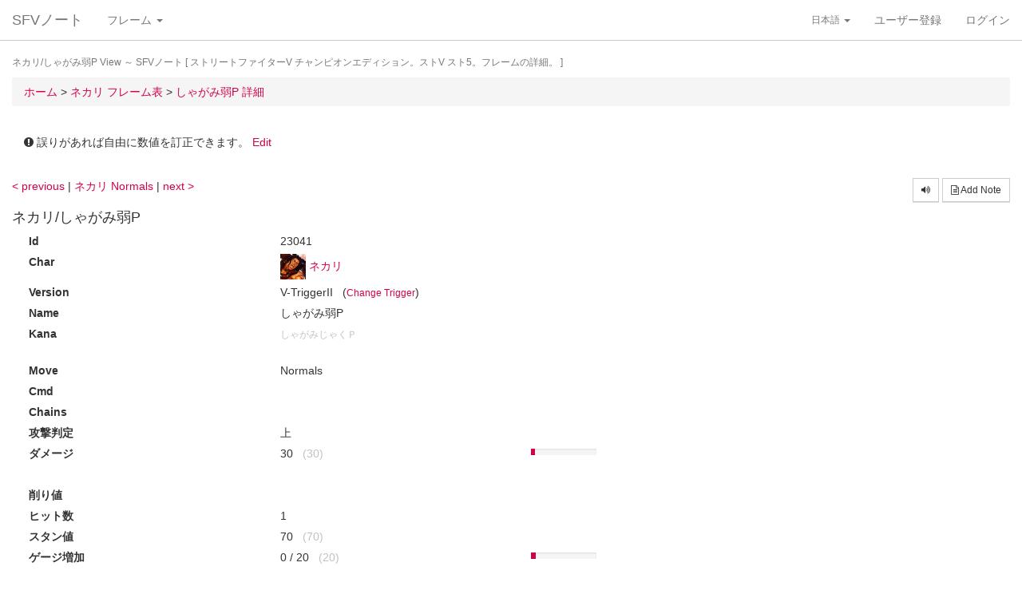

--- FILE ---
content_type: text/html; charset=UTF-8
request_url: https://sf4.sakura.ne.jp/v.note/frames/view/23041/lang:eng
body_size: 27739
content:
<!DOCTYPE html><html><head><meta
http-equiv="Content-Type" content="text/html; charset=utf-8" /><title> ネカリ/しゃがみ弱P View  ～ SFVノート</title><meta
name="viewport" content="width=device-width, initial-scale=1.0"><meta
name="author" content="joro"><link
href="/v.note/favicon.ico" type="image/x-icon" rel="icon"/><link
href="/v.note/favicon.ico" type="image/x-icon" rel="shortcut icon"/><meta
name="description" content="ストリートファイターV チャンピオンエディション。ストV スト5。フレームの詳細。" property="og:description"><link
rel="stylesheet" type="text/css" href="/v.note/css/bootstrap_sfv.min.css"/><link
rel="stylesheet" type="text/css" href="/v.note/css/default_sfv.min.css"/><style>body {
		padding-top: 70px; /* topbar */
		padding-bottom: 100px; /* chat window */
	}
	#navigation-header {
		background-color: #fff;
		border-color: #ccc;
	}</style> <script src="//ajax.googleapis.com/ajax/libs/jquery/3.3.1/jquery.min.js"></script>  <script async src="https://www.googletagmanager.com/gtag/js?id=G-KT9NFDK69W"></script> <script>window.dataLayer = window.dataLayer || [];
  function gtag(){dataLayer.push(arguments);}
  gtag('js', new Date());

  gtag('config', 'G-KT9NFDK69W');</script> </head><body ><nav
class="navbar navbar-default navbar-fixed-top" role="navigation" id="navigation-header"><div
class="container-fluid"><div
class="navbar-header"> <button
type="button" class="navbar-toggle" data-toggle="collapse" data-target="#navbar-ex1-collapse"> <span
class="sr-only">navigation</span> <span
class="icon-bar"></span> <span
class="icon-bar"></span> <span
class="icon-bar"></span> </button><a
href="/v.note/" class="navbar-brand">SFVノート</a></div><div
class="collapse navbar-collapse" id="navbar-ex1-collapse"><ul
class="nav navbar-nav navbar-left"><li
class="dropdown"> <a
href="#" class="dropdown-toggle" data-toggle="dropdown">フレーム <b
class="caret"></b></a><ul
class="dropdown-menu" id="global-char-dropdown"><li
class="panel-body"><div
class="form-group"><div
id="global-char-nav"><div
class="btn-group"> <button
value="a" class="btn btn-default">あ</button> <button
value="k" class="btn btn-default">か</button> <button
value="s" class="btn btn-default">さ</button></div> <br
/><div
class="btn-group"> <button
value="t" class="btn btn-default">た</button> <button
value="n" class="btn btn-default">な</button> <button
value="h" class="btn btn-default">は</button></div> <br
/><div
class="btn-group"> <button
value="m" class="btn btn-default">ま</button> <button
value="y" class="btn btn-default">や</button> <button
value="r" class="btn btn-default">ら</button></div></div><div
id="global-char-num"><div
class="btn-group"> <button
value="1" class="btn btn-default" style="width:40px;"><span
class="text-primary small">S1</span></button> <button
value="2" class="btn btn-default" style="width:40px;"><span
class="text-primary small">S2</span></button> <button
value="3" class="btn btn-default" style="width:40px;"><span
class="text-primary small">S3</span></button></div> <br
/><div
class="btn-group"> <button
value="4" class="btn btn-default" style="width:40px;"><span
class="text-primary small">S4</span></button> <button
value="5" class="btn btn-default" style="width:40px;"><span
class="text-primary small">S5</span></button></div></div></div></li><li
class="global_ng_r global_sg_0"> <a
href="/v.note/frames?c=1"><img
width="32" height="32" class="lazy" data-original="/v.note/upload/chars/1/842a772ad6d726a718b1032c94539537_thumb.png" /> リュウ</a></li><li
class="global_ng_t global_sg_0"> <a
href="/v.note/frames?c=2"><img
width="32" height="32" class="lazy" data-original="/v.note/upload/chars/2/a12ebb9ef87c8dafb8bde2c615d27793_thumb.png" /> 春麗</a></li><li
class="global_ng_n global_sg_0"> <a
href="/v.note/frames?c=3"><img
width="32" height="32" class="lazy" data-original="/v.note/upload/chars/3/1dadecfc2fcde373e5f024789efac279_thumb.png" /> ナッシュ</a></li><li
class="global_ng_h global_sg_0"> <a
href="/v.note/frames?c=4"><img
width="32" height="32" class="lazy" data-original="/v.note/upload/chars/4/23d9c216f7dfaca75c6533e746efa1ba_thumb.png" /> ベガ</a></li><li
class="global_ng_k global_sg_0"> <a
href="/v.note/frames?c=5"><img
width="32" height="32" class="lazy" data-original="/v.note/upload/chars/5/ca0cf73684bc7ee9944b258b2ce56a29_thumb.png" /> キャミィ</a></li><li
class="global_ng_h global_sg_0"> <a
href="/v.note/frames?c=6"><img
width="32" height="32" class="lazy" data-original="/v.note/upload/chars/6/42a462aa4b53e45ccddbd992a788e71d_thumb.png" /> バーディー</a></li><li
class="global_ng_k global_sg_0"> <a
href="/v.note/frames?c=7"><img
width="32" height="32" class="lazy" data-original="/v.note/upload/chars/7/b3d8d949ad75d6d5b569a3d95fc4f18a_thumb.png" /> ケン</a></li><li
class="global_ng_n global_sg_0"> <a
href="/v.note/frames?c=8"><img
width="32" height="32" class="lazy" data-original="/v.note/upload/chars/8/77aed79f9c949533d02591038e0d5d41_thumb.png" /> ネカリ</a></li><li
class="global_ng_h global_sg_0"> <a
href="/v.note/frames?c=9"><img
width="32" height="32" class="lazy" data-original="/v.note/upload/chars/9/3cdf35f4862c3b8ec487ec5e3d6faf7a_thumb.png" /> バルログ</a></li><li
class="global_ng_m global_ng_r global_sg_0"> <a
href="/v.note/frames?c=10"><img
width="32" height="32" class="lazy" data-original="/v.note/upload/chars/10/60cb694f681455745c3c5a5894484a2b_thumb.png" /> レインボー・ミカ</a></li><li
class="global_ng_r global_sg_0"> <a
href="/v.note/frames?c=11"><img
width="32" height="32" class="lazy" data-original="/v.note/upload/chars/11/87f309ad356122155407457d28100374_thumb.png" /> ラシード</a></li><li
class="global_ng_k global_sg_0"> <a
href="/v.note/frames?c=12"><img
width="32" height="32" class="lazy" data-original="/v.note/upload/chars/12/8b3898530b475fd2ccdaed9c3049331e_thumb.png" /> かりん</a></li><li
class="global_ng_s global_sg_0"> <a
href="/v.note/frames?c=13"><img
width="32" height="32" class="lazy" data-original="/v.note/upload/chars/13/516205a8d821dcfc4971bab94fd85433_thumb.png" /> ザンギエフ</a></li><li
class="global_ng_r global_sg_0"> <a
href="/v.note/frames?c=14"><img
width="32" height="32" class="lazy" data-original="/v.note/upload/chars/14/7ac9a3d312195a5da9ad9fb250657791_thumb.png" /> ララ</a></li><li
class="global_ng_t global_sg_0"> <a
href="/v.note/frames?c=15"><img
width="32" height="32" class="lazy" data-original="/v.note/upload/chars/15/f1b80c38bfc6bc275eea3b4bf185a22b_thumb.png" /> ダルシム</a></li><li
class="global_ng_h global_sg_0"> <a
href="/v.note/frames?c=16"><img
width="32" height="32" class="lazy" data-original="/v.note/upload/chars/16/f4adf38d9bee3e8510529ede9f86c585_thumb.png" /> ファン</a></li><li
class="global_ng_a global_sg_1"> <a
href="/v.note/frames?c=17"><img
width="32" height="32" class="lazy" data-original="/v.note/upload/chars/17/83c2687d7c594112b50f39938e182afb_thumb.png" /> アレックス</a></li><li
class="global_ng_k global_sg_1"> <a
href="/v.note/frames?c=18"><img
width="32" height="32" class="lazy" data-original="/v.note/upload/chars/18/c296ba803f77a33da811e5c2811e8704_thumb.png" /> ガイル</a></li><li
class="global_ng_a global_sg_1"> <a
href="/v.note/frames?c=19"><img
width="32" height="32" class="lazy" data-original="/v.note/upload/chars/19/bdeea68ab4838062f563760a418eea75_thumb.jpg" /> いぶき</a></li><li
class="global_ng_h global_sg_1"> <a
href="/v.note/frames?c=20"><img
width="32" height="32" class="lazy" data-original="/v.note/upload/chars/20/4a6356548e130f821011024d7977f60d_thumb.jpg" /> バイソン</a></li><li
class="global_ng_s global_sg_1"> <a
href="/v.note/frames?c=21"><img
width="32" height="32" class="lazy" data-original="/v.note/upload/chars/21/862a28e7b22703866b51c4d50e33fef6_thumb.jpg" /> ジュリ</a></li><li
class="global_ng_y global_sg_1"> <a
href="/v.note/frames?c=22"><img
width="32" height="32" class="lazy" data-original="/v.note/upload/chars/22/17905b78ba985e8feb62ce792c1de6ef_thumb.JPG" /> ユリアン</a></li><li
class="global_ng_k global_sg_2"> <a
href="/v.note/frames?c=23"><img
width="32" height="32" class="lazy" data-original="/v.note/upload/chars/23/24d10f931dac11d9c7b9a3e7f2f59891_thumb.jpg" /> 豪鬼</a></li><li
class="global_ng_k global_sg_2"> <a
href="/v.note/frames?c=24"><img
width="32" height="32" class="lazy" data-original="/v.note/upload/chars/24/17905b78ba985e8feb62ce792c1de6ef_thumb.JPG" /> コーリン</a></li><li
class="global_ng_a global_sg_2"> <a
href="/v.note/frames?c=25"><img
width="32" height="32" class="lazy" data-original="/v.note/upload/chars/25/1fc6ab7ee7c8610cec0f5e8a5a225dba_thumb.JPG" /> エド</a></li><li
class="global_ng_a global_sg_2"> <a
href="/v.note/frames?c=26"><img
width="32" height="32" class="lazy" data-original="/v.note/upload/chars/26/9e865048a11c0b4190911e3d77fe309b_thumb.JPG" /> アビゲイル</a></li><li
class="global_ng_m global_sg_2"> <a
href="/v.note/frames?c=27"><img
width="32" height="32" class="lazy" data-original="/v.note/upload/chars/27/f16e7c721c7c0a4914f0e9ae7a79dc66_thumb.JPG" /> メナト</a></li><li
class="global_ng_s global_sg_2"> <a
href="/v.note/frames?c=28"><img
width="32" height="32" class="lazy" data-original="/v.note/upload/chars/28/fab66637d561f35f07a21cde4b3ccf6f_thumb.JPG" /> 是空</a></li><li
class="global_ng_s global_sg_3"> <a
href="/v.note/frames?c=29"><img
width="32" height="32" class="lazy" data-original="/v.note/upload/chars/29/c1eee2eef250d0c3054e2ad08b9cad30_thumb.JPG" /> さくら</a></li><li
class="global_ng_h global_sg_3"> <a
href="/v.note/frames?c=30"><img
width="32" height="32" class="lazy" data-original="/v.note/upload/chars/30/752479d79f602c7990763295a2c3ba92_thumb.JPG" /> ブランカ</a></li><li
class="global_ng_h global_sg_3"> <a
href="/v.note/frames?c=31"><img
width="32" height="32" class="lazy" data-original="/v.note/upload/chars/31/42f6564563d764ad1adbc98c7406f463_thumb.JPG" /> ファルケ</a></li><li
class="global_ng_k global_sg_3"> <a
href="/v.note/frames?c=32"><img
width="32" height="32" class="lazy" data-original="/v.note/upload/chars/32/82c933b579197a78fe8ffe3633a8f259_thumb.JPG" /> コーディ</a></li><li
class="global_ng_s global_sg_3"> <a
href="/v.note/frames?c=33"><img
width="32" height="32" class="lazy" data-original="/v.note/upload/chars/33/b04996f8d50991eda92b8c12d4e1bee5_thumb.JPG" /> G</a></li><li
class="global_ng_s global_sg_3"> <a
href="/v.note/frames?c=34"><img
width="32" height="32" class="lazy" data-original="/v.note/upload/chars/34/9d0315effc341446a2e5d4d7d4d50457_thumb.JPG" /> サガット</a></li><li
class="global_ng_k global_sg_4"> <a
href="/v.note/frames?c=35"><img
width="32" height="32" class="lazy" data-original="/v.note/upload/chars/35/fc6defd2ac79aa1c59206caf4593ff32_thumb.JPG" /> 影ナル者</a></li><li
class="global_ng_h global_sg_4"> <a
href="/v.note/frames?c=36"><img
width="32" height="32" class="lazy" data-original="/v.note/upload/chars/36/08f0db773c8ce8cdf791e10e7c26e20b_thumb.JPG" /> ポイズン</a></li><li
class="global_ng_a global_ng_h global_sg_4"> <a
href="/v.note/frames?c=37"><img
width="32" height="32" class="lazy" data-original="/v.note/upload/chars/37/9031c4c9745144d7b8e1aa506f6801fe_thumb.JPG" /> エドモンド本田</a></li><li
class="global_ng_r global_sg_4"> <a
href="/v.note/frames?c=38"><img
width="32" height="32" class="lazy" data-original="/v.note/upload/chars/38/14ae5dda08e4b60a319d2587487b5030_thumb.JPG" /> ルシア</a></li><li
class="global_ng_k global_sg_4"> <a
href="/v.note/frames?c=39"><img
width="32" height="32" class="lazy" data-original="/v.note/upload/chars/39/c738cec61e30fdbd32f287b6623442f5_thumb.JPG" /> ギル</a></li><li
class="global_ng_s global_sg_4"> <a
href="/v.note/frames?c=40"><img
width="32" height="32" class="lazy" data-original="/v.note/upload/chars/40/2ca9f29826118b79ff9d4b603971a293_thumb.JPG" /> セス</a></li><li
class="global_ng_t global_sg_5"> <a
href="/v.note/frames?c=41"><img
width="32" height="32" class="lazy" data-original="/v.note/upload/chars/41/409cc6e0fb62fcaf1798d623fa5dca9a_thumb.JPG" /> ダン</a></li><li
class="global_ng_r global_sg_5"> <a
href="/v.note/frames?c=42"><img
width="32" height="32" class="lazy" data-original="/v.note/upload/chars/42/9b0913a700062cb99d3c78c195192daf_thumb.JPG" /> ローズ</a></li><li
class="global_ng_a global_sg_5"> <a
href="/v.note/frames?c=43"><img
width="32" height="32" class="lazy" data-original="/v.note/upload/chars/43/e9f6dd2f9889ea24aff8cc9ed6c51527_thumb.JPG" /> オロ</a></li><li
class="global_ng_a global_ng_k global_sg_5"> <a
href="/v.note/frames?c=44"><img
width="32" height="32" class="lazy" data-original="/v.note/upload/chars/44/81dae00d37051c05381f7af97f9a2410_thumb.JPG" /> 風間あきら</a></li><li
class="global_ng_r global_sg_5"> <a
href="/v.note/frames?c=45"><img
width="32" height="32" class="lazy" data-original="/v.note/upload/chars/45/ab28fbecf2b23e0c912937022958f53d_thumb.JPG" /> ルーク</a></li></ul></li></ul><ul
class="nav navbar-nav navbar-right"><li
class="dropdown"> <a
href="#" class="dropdown-toggle small" data-toggle="dropdown">日本語 <b
class="caret"></b></a><ul
class="dropdown-menu"><li><a
href="/v.note/frames/view/23041/lang:jpn">日本語</a></li><li><a
href="/v.note/frames/view/23041/lang:eng" style="text-decoration:line-through">English</a></li></ul></li><li><a
href="/v.note/users/add">ユーザー登録</a></li><li><a
data-toggle="modal" href="#loginModal">ログイン</a></li></ul></div></div> </nav><div
class="container-fluid"><p
class="text-muted small"> ネカリ/しゃがみ弱P View  ～ SFVノート	[ ストリートファイターV チャンピオンエディション。ストV スト5。フレームの詳細。 ]</p><ul
class="breadcrumb"><li
itemtype="http://data-vocabulary.org/Breadcrumb" class="first"><a
href="/v.note/" itemprop="url"><span
itemprop="title">ホーム</span></a> &gt;&nbsp;</li><li
itemtype="http://data-vocabulary.org/Breadcrumb"><a
href="/v.note/frames?c=8" itemprop="url"><span
itemprop="title">ネカリ フレーム表</span></a> &gt;&nbsp;</li><li
itemtype="http://data-vocabulary.org/Breadcrumb" class="last"><a
href="/v.note/frames/view/23041" itemprop="url"><span
itemprop="title">しゃがみ弱P 詳細</span></a></li></ul><div
class="frames view"><div
class="alert alert-default"> <i
class="fa fa-exclamation-circle"></i> 誤りがあれば自由に数値を訂正できます。 <a
href="/v.note/frames/edit_open/23041" class="">Edit</a></div><a
href="/v.note/frames/prev/23041">&lt; previous</a> | <a
href="/v.note/frames?c=8&amp;tr=2&amp;m=no">ネカリ Normals</a> | <a
href="/v.note/frames/next/23041">next &gt;</a><div
class="pull-right"><button
id="speech" data-text="Startup3,Active3,Recovery7,Total12,on Blockプラス1,on Hitプラス3" class="btn btn-default btn-sm"><i
class="fa fa-volume-up"></i></button> <script>$(function() {
	$('#speech').trigger('click');
    $('#speech').click(function () {
        $(this).addClass('disabled');
        var text = $(this).attr('data-text');
        speak(text);
    });
});
function speak(text) {
  if (!'SpeechSynthesisUtterance' in window) {
      return; // unsupported
  }
  var uttr = new SpeechSynthesisUtterance(text);
  uttr.rate = 1.5; // 0-10
  uttr.pitch = 1.5; // 1-2
  uttr.lang = 'ja-JP';
  speechSynthesis.speak(uttr);
}</script> <a
href="/v.note/notes/add?t=8&amp;n=%E3%81%97%E3%82%83%E3%81%8C%E3%81%BF%E5%BC%B1P&amp;u=%2Fv.note%2Fframes%2Fview%2F23041%2Flang%3Aeng&amp;f=23041" class="btn btn-default btn-sm" rel="tooltip" data-placement="bottom" data-toggle="tooltip" title="Save your notes"><i
class="fa fa-file-text-o"></i> Add Note</a></div><div
class="clearfix"></div><h2 class="h4"><span
class="">ネカリ/しゃがみ弱P</span></h2><dl
class="row section"><dt
class="col-sm-3 col-xs-6">Id</dt><dd
class="col-sm-9 col-xs-6"> 23041			&nbsp;</dd><dt
class="col-sm-3 col-xs-6">Char</dt><dd
class="col-sm-9 col-xs-6"> <img
width="32" height="32" class="lazy" data-original="/v.note/upload/chars/8/77aed79f9c949533d02591038e0d5d41_thumb.png" /> <a
href="/v.note/chars/view/8">ネカリ</a> &nbsp;</dd><dt
class="col-sm-3 col-xs-6">Version</dt><dd
class="col-sm-9 col-xs-6"> V-TriggerII						&nbsp;
(<span
class="small"><a
href="/v.note/frames/change_trigger/23041" class="">Change Trigger</a></span>)</dd><dt
class="col-sm-3 col-xs-6">Name</dt><dd
class="col-sm-9 col-xs-6"> しゃがみ弱P			&nbsp; <span
class="alpha"> </span></dd><dt
class="col-sm-3 col-xs-6">Kana</dt><dd
class="col-sm-9 col-xs-6"> <span
class="alpha small">しゃがみじゃくＰ</span> &nbsp;</dd></dl><dl
class="row section"><dt
class="col-sm-3 col-xs-6">Move</dt><dd
class="col-sm-9 col-xs-6"> Normals			&nbsp;</dd><dt
class="col-sm-3 col-xs-6">Cmd</dt><dd
class="col-sm-9 col-xs-6"> &nbsp;</dd><dt
class="col-sm-3 col-xs-6">Chains</dt><dd
class="col-sm-9 col-xs-6"> &nbsp;</dd><dt
class="col-sm-3 col-xs-6">攻撃判定</dt><dd
class="col-sm-9 col-xs-6"> 上			&nbsp;</dd><dt
class="col-sm-3 col-xs-6">ダメージ</dt><dd
class="col-sm-9 col-xs-6"><dl
class="row"><dd
class="col-sm-4"> 30    			&nbsp; <span
class="alpha"> (30) </span></dd><dd
class="col-sm-8"><div
class="progress progress-thin"><div
class="progress-bar" style="width: 6%"></div></div></dd></dl></dd><dt
class="col-sm-3 col-xs-6">削り値</dt><dd
class="col-sm-9 col-xs-6"> &nbsp; <span
class="alpha"> </span></dd><dt
class="col-sm-3 col-xs-6">ヒット数</dt><dd
class="col-sm-9 col-xs-6"> 1			&nbsp;</dd><dt
class="col-sm-3 col-xs-6">スタン値</dt><dd
class="col-sm-9 col-xs-6"> 70			&nbsp; <span
class="alpha"> (70) </span></dd><dt
class="col-sm-3 col-xs-6">ゲージ増加</dt><dd
class="col-sm-9 col-xs-6"><dl
class="row"><dd
class="col-sm-4"> 0 / 20    			&nbsp; <span
class="alpha"> (20) </span></dd><dd
class="col-sm-8"><div
class="progress progress-thin"><div
class="progress-bar " style="width: 7%"></div></div></dd></dl></dd><dt
class="col-sm-3 col-xs-6">キャンセル</dt><dd
class="col-sm-9 col-xs-6"> CH,S,CA,V			&nbsp;</dd><dt
class="col-sm-3 col-xs-6">発生</dt><dd
class="col-sm-9 col-xs-6"> 3			&nbsp;</dd><dt
class="col-sm-3 col-xs-6">持続</dt><dd
class="col-sm-9 col-xs-6"> 3			&nbsp;</dd><dt
class="col-sm-3 col-xs-6">硬直</dt><dd
class="col-sm-9 col-xs-6"> 7			&nbsp;</dd><dt
class="col-sm-3 col-xs-6">全体フレーム</dt><dd
class="col-sm-9 col-xs-6"> 12			&nbsp;</dd></dl><dl
class="row section"><dt
class="col-sm-3 col-xs-6">ガード硬直差</dt><dd
class="col-sm-9 col-xs-6"><dl
class="row"><dd
class="col-sm-4"> +1    			&nbsp; <span
class="alpha"> (1) </span><p
class="text-muted small">持続で最大[<span
class="text-info bold">+3</span>]</p></dd><dd
class="col-sm-8"> <a
href="/v.note/chars/interrupt/8?p=23041&amp;tr=2" class="btn btn-default btn-sm">わりこみ検索</a></dd></dl></dd><dt
class="col-sm-3 col-xs-6">ヒット硬直差</dt><dd
class="col-sm-9 col-xs-6"><dl
class="row"><dd
class="col-sm-4"> +3    			&nbsp; <span
class="alpha"> (3) </span><p
class="text-muted small">持続で最大[<span
class="text-info bold">+5</span>]</p></dd><dd
class="col-sm-8"> <span
class=""> <a
href="/v.note/frames/route/23041" class="btn btn-default btn-sm">コンボルート</a> </span></dd></dl></dd><dt
class="col-sm-3 col-xs-6">ガード硬直F</dt><dd
class="col-sm-9 col-xs-6"> 11			&nbsp;</dd><dt
class="col-sm-3 col-xs-6">ヒット硬直F</dt><dd
class="col-sm-9 col-xs-6"> 13			&nbsp;</dd><dt
class="col-sm-3 col-xs-6">VTCガード硬直差</dt><dd
class="col-sm-9 col-xs-6"> <span
class="text-warning">+2</span> &nbsp;</dd><dt
class="col-sm-3 col-xs-6">VTCヒット硬直差</dt><dd
class="col-sm-9 col-xs-6"> <span
class="text-warning">+4</span> &nbsp;</dd><dt
class="col-sm-3 col-xs-6">カウンター硬直差</dt><dd
class="col-sm-9 col-xs-6"> +5			&nbsp;</dd><dt
class="col-sm-3 col-xs-6">カウンターダメージ</dt><dd
class="col-sm-9 col-xs-6"> 36			&nbsp;</dd><dt
class="col-sm-3 col-xs-6">カウンタースタン値</dt><dd
class="col-sm-9 col-xs-6"> 84			&nbsp;</dd><dt
class="col-sm-3 col-xs-6">ダウン有利差</dt><dd
class="col-sm-9 col-xs-6"><dl
class="row"><dd
class="col-sm-4"> &nbsp;</dd><dd
class="col-sm-8"></dd></dl></dd><dt
class="col-sm-3 col-xs-6">通常受け身有利差</dt><dd
class="col-sm-9 col-xs-6"><dl
class="row"><dd
class="col-sm-4"> &nbsp;</dd><dd
class="col-sm-8"></dd></dl></dd><dt
class="col-sm-3 col-xs-6">後方受け身有利差</dt><dd
class="col-sm-9 col-xs-6"><dl
class="row"><dd
class="col-sm-4"> &nbsp;</dd><dd
class="col-sm-8"></dd></dl></dd><dt
class="col-sm-3 col-xs-6">ダウン</dt><dd
class="col-sm-9 col-xs-6"> &nbsp;</dd><dt
class="col-sm-3 col-xs-6">クラッシュ</dt><dd
class="col-sm-9 col-xs-6"> &nbsp;</dd></dl><dl
class="row section alpha"><dt
class="col-sm-3 col-xs-6">完全無敵</dt><dd
class="col-sm-9 col-xs-6"> &nbsp;</dd><dt
class="col-sm-3 col-xs-6">打撃無敵</dt><dd
class="col-sm-9 col-xs-6"> &nbsp;</dd><dt
class="col-sm-3 col-xs-6">飛び道具無敵</dt><dd
class="col-sm-9 col-xs-6"> &nbsp;</dd><dt
class="col-sm-3 col-xs-6">投げ無敵</dt><dd
class="col-sm-9 col-xs-6"> &nbsp;</dd><dt
class="col-sm-3 col-xs-6">空中判定</dt><dd
class="col-sm-9 col-xs-6"> &nbsp;</dd><dt
class="col-sm-3 col-xs-6">アーマー判定</dt><dd
class="col-sm-9 col-xs-6"> &nbsp;</dd></dl><dl
class="row section"><dt
class="col-sm-3 col-xs-6">備考</dt><dd
class="col-sm-9 col-xs-6"> 連打キャンセル対応			&nbsp; <span
class="alpha"> </span></dd><dt
class="col-sm-3 col-xs-6">更新</dt><dd
class="col-sm-9 col-xs-6"> 2022-03-30 10:46:56			&nbsp;</dd></dl><div
class="clearfix"></div><div
class="row"><div
class="col-md-6 col-xs-12"><table
class="table table-condensed table-bordered "><tr><th>&nbsp;</th><th
class="detail">前Ver.</th><th
class="detail">Ver.07.010</th></tr><tr><td>ダメージ</td><td> <span
class="text-muted">20</span></td><td> <span
class="text-red">30</span></td></tr><tr><td>カウンターダメージ</td><td> <span
class="text-muted">24</span></td><td> <span
class="text-red">36</span></td></tr></table></div></div><div
class="clearfix"></div><div
class="clearfix">&nbsp;</div><ul
class="section"><li><h3 class="h4">コンテンツ</h3><ul><li><p><a
href="/v.note/frames?c=8&amp;tr=2&amp;m=no">ネカリ 通常</a> に戻る。</p></li><li><p><a
href="/v.note/frames/adv?c=8&amp;tr=2">ネカリ 有利検索</a> に戻る。</p></li><li><p> "しゃがみ弱P"から<a
href="/v.note/frames/route/23041" class="">コンボルート</a>を検索します。</p></li><li><p>"しゃがみ弱P"からの連携に<a
href="/v.note/chars/interrupt/8?p=23041&amp;tr=2" class="">わりこみ</a>できる行動を検索します。</p></li><li> Googleで検索 <a
target="_blank" href="https://www.google.co.jp/search?q=%E3%83%8D%E3%82%AB%E3%83%AA+%E3%81%97%E3%82%83%E3%81%8C%E3%81%BF%E5%BC%B1P">ネカリ しゃがみ弱P</a></li></ul></li></ul><div
class="clearfix"></div><div
class="text-center"> <a
href="/v.note/frames?c=8&amp;tr=2" class="btn btn-default">Back</a></div></div><style>ul.section > li h3 { margin-left:-20px; }
ul.section > li { list-style-type:none; }
ul.section { margin-top:10px; margin-bottom:20px; }
ul.section > li > ul { padding-left: 10px; }</style><div
class="clearfix">&nbsp;</div><p
class="pull-left"> <span
class="alpha"> <a
href="javascript:void(0)" class="btn btn-default btn-xs"><i
class="fa fa-comment color-line"></i> LINE</a> </span> <span
rel="tooltip" data-placement="bottom" data-toggle="tooltip" title="このページを紹介する"> <a
href="https://twitter.com/share?url=https://sf4.sakura.ne.jp/v.note/frames/view/23041/lang:eng&text=%E3%83%8D%E3%82%AB%E3%83%AA%2F%E3%81%97%E3%82%83%E3%81%8C%E3%81%BF%E5%BC%B1P+View++%EF%BD%9E+SFV%E3%83%8E%E3%83%BC%E3%83%88" class="btn btn-default btn-xs"><i
class="fa fa-twitter color-twitter"></i> Tweet</a> </span><a
href="/v.note/notes/add?n=%E3%83%8D%E3%82%AB%E3%83%AA%2F%E3%81%97%E3%82%83%E3%81%8C%E3%81%BF%E5%BC%B1P+View+&amp;u=%2Fv.note%2Fframes%2Fview%2F23041%2Flang%3Aeng" class="btn btn-default btn-xs" rel="tooltip" data-placement="bottom" data-toggle="tooltip" title="ノートに保存する"><i
class="fa fa-file-text-o"></i> ノート追加</a><style>.color-line { color:#00C300; }
.color-twitter { color:#1B95E0; }</style></p><p
class="pull-right"> <a
href="#">Go Top <i
class="fa fa-angle-up"></i></a></p><div
class="clearfix">&nbsp;</div><p
class="text-center text-muted small"><i
class="fa fa-copyright"></i> SFV Note. By Joro.</p></div><div
class="modal fade" id="loginModal" tabindex="-1" role="dialog" aria-labelledby="loginModalLabel" aria-hidden="true"><div
class="modal-dialog modal-sm"><div
class="modal-content"><div
class="modal-header"> <button
type="button" class="close" data-dismiss="modal" aria-hidden="true">&times;</button><h4 class="modal-title">ログイン</h4></div><div
class="modal-body"><form
action="/v.note/users/login" id="ModalLoginForm" method="post" accept-charset="utf-8"><div
style="display:none;"><input
type="hidden" name="_method" value="POST"/></div><fieldset><label
for="UserName">Name</label><div
class="form-group required"><input
name="data[User][name]" class="form-control" autocomplete="username" maxlength="20" type="text" id="UserName" required="required"/></div> <label
for="UserPass">Password</label><div
class="form-group required"><input
name="data[User][pass]" class="form-control" type="password" id="UserPass" required="required"/></div></fieldset><div
class="form-group"> <input
class="btn btn-default" type="submit" value="ログイン"/></div><span
class="small">(<a
href="/v.note/users/test_login">お試しログイン</a>)</span></form></div><div
class="modal-footer"> <i
class="fa fa-caret-right" aria-hidden="true"></i> <a
href="/v.note/users/add">ユーザー登録</a> <button
type="button" class="btn btn-default" data-dismiss="modal">閉じる</button></div></div></div></div> <script type="text/javascript" src="/v.note/js/bootstrap_sfv.min.js"></script><script type="text/javascript" src="/v.note/js/jquery.lazyload.min.js"></script><script>$(function() {
    $("img.lazy").lazyload({
        effect : "fadeIn"
    });
  });</script> <script type="text/javascript">jQuery(function(){
	$('#global-char-nav button').click(function (e) {
		$('#global-char-dropdown li[class^=global_ng_]').addClass('hide');
		$('#global-char-dropdown li.global_ng_' + $(this).val()).removeClass('hide');
		return false;
	});
	$('#global-char-num button').click(function (e) {
		$('#global-char-dropdown li[class^=global_ng_]').addClass('hide');
		$('#global-char-dropdown li.global_sg_' + $(this).val()).removeClass('hide');
		return false;
	});
});</script> <script>// css
function downloadCSSAtOnload() {
    var s = document.createElement('link');
    //s.href = 'defer.css';
    s.href = '//maxcdn.bootstrapcdn.com/font-awesome/4.4.0/css/font-awesome.min.css';
    //s.href = 'https://sf4.sakura.ne.jp/v.note/awesome/css/font-awesome.min.css';
    s.rel = 'stylesheet';
    document.getElementsByTagName('head')[0].appendChild(s);

    $('[rel=tooltip]').tooltip();
}
if (window.addEventListener)
    window.addEventListener("load", downloadCSSAtOnload, false);
else if (window.attachEvent)
    window.attachEvent("onload", downloadCSSAtOnload);
else window.onload = downloadCSSAtOnload;

// // js
// function downloadJSAtOnload() {
//     var element = document.createElement("script");
//     //element.src = "defer.js";
//     element.src = "https://sf4.sakura.ne.jp/v.note/js/analytics_sfv.min.js";
//     document.body.appendChild(element);
// }
// if (window.addEventListener)
//     window.addEventListener("load", downloadJSAtOnload, false);
// else if (window.attachEvent)
//     window.attachEvent("onload", downloadJSAtOnload);
// else window.onload = downloadJSAtOnload;</script></body></html>